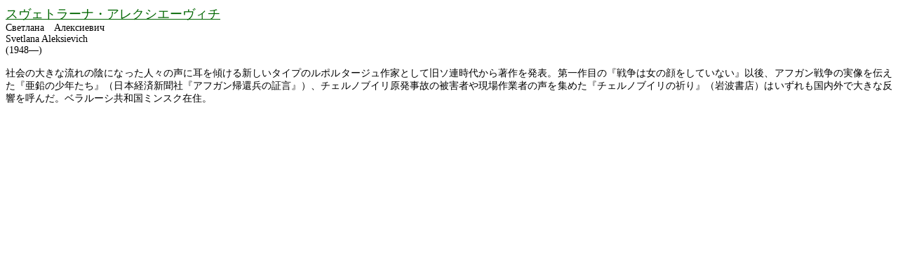

--- FILE ---
content_type: text/html
request_url: https://gunzosha.com/books/aleksievich.htm
body_size: 1734
content:
<!DOCTYPE HTML PUBLIC "-//W3C//DTD HTML 4.0 Transitional//EN">
<HTML>
<HEAD>
   <META HTTP-EQUIV="Content-Type" CONTENT="text/html; charset=Shift_JIS">
   <META NAME="ProgId" CONTENT="Word.Document">
   <META NAME="Generator" CONTENT="Microsoft Word 9">
   <META NAME="Originator" CONTENT="Microsoft Word 9">
   <META NAME="GENERATOR" CONTENT="Mozilla/4.06 [ja] (Win98; I) [Netscape]">
   <TITLE>スヴェトラーナ・アレクシエーヴィチ(1948―)</TITLE>
<LINK rel=File-List href="./aleksievich.files/filelist.xml">
<!--[if gte mso 9]><xml>
 <o:DocumentProperties>
  <o:Author>真野佳名子</o:Author>
  <o:LastAuthor>島田進矢</o:LastAuthor>
  <o:Revision>2</o:Revision>
  <o:TotalTime>10</o:TotalTime>
  <o:Created>2000-12-19T19:22:00Z</o:Created>
  <o:LastSaved>2000-12-19T19:22:00Z</o:LastSaved>
  <o:Pages>1</o:Pages>
  <o:Words>32</o:Words>
  <o:Characters>188</o:Characters>
  <o:Company> </o:Company>
  <o:Lines>1</o:Lines>
  <o:Paragraphs>1</o:Paragraphs>
  <o:CharactersWithSpaces>230</o:CharactersWithSpaces>
  <o:Version>9.2812</o:Version>
 </o:DocumentProperties>
</xml><![endif]-->
<!--[if gte mso 9]><xml>
 <w:WordDocument>
  <w:PunctuationKerning/>
  <w:DrawingGridHorizontalSpacing>5.3 pt</w:DrawingGridHorizontalSpacing>
  <w:DrawingGridVerticalSpacing>8.2 pt</w:DrawingGridVerticalSpacing>
  <w:DisplayHorizontalDrawingGridEvery>0</w:DisplayHorizontalDrawingGridEvery>
  <w:DisplayVerticalDrawingGridEvery>2</w:DisplayVerticalDrawingGridEvery>
  <w:Compatibility>
   <w:SpaceForUL/>
   <w:BalanceSingleByteDoubleByteWidth/>
   <w:DoNotLeaveBackslashAlone/>
   <w:ULTrailSpace/>
   <w:DoNotExpandShiftReturn/>
   <w:FootnoteLayoutLikeWW8/>
   <w:ShapeLayoutLikeWW8/>
   <w:AlignTablesRowByRow/>
   <w:ForgetLastTabAlignment/>
   <w:LayoutRawTableWidth/>
   <w:LayoutTableRowsApart/>
   <w:UseFELayout/>
  </w:Compatibility>
 </w:WordDocument>
</xml><![endif]-->
<STYLE>
<!--
 /* Font Definitions */
@font-face
	{font-family:"ＭＳ 明朝";
	panose-1:2 2 6 9 4 2 5 8 3 4;
	mso-font-alt:"MS Mincho";
	mso-font-charset:128;
	mso-generic-font-family:roman;
	mso-font-pitch:fixed;
	mso-font-signature:1 134676480 16 0 131072 0;}
@font-face
	{font-family:Century;
	panose-1:2 4 6 4 5 5 5 2 3 4;
	mso-font-charset:0;
	mso-generic-font-family:roman;
	mso-font-pitch:variable;
	mso-font-signature:647 0 0 0 159 0;}
@font-face
	{font-family:"\@ＭＳ 明朝";
	panose-1:2 2 6 9 4 2 5 8 3 4;
	mso-font-charset:128;
	mso-generic-font-family:roman;
	mso-font-pitch:fixed;
	mso-font-signature:1 134676480 16 0 131072 0;}
 /* Style Definitions */
p.MsoNormal, li.MsoNormal, div.MsoNormal
	{mso-style-parent:"";
	margin:0mm;
	margin-bottom:.0001pt;
	text-align:justify;
	text-justify:inter-ideograph;
	mso-pagination:none;
	font-size:10.5pt;
	mso-bidi-font-size:10.0pt;
	font-family:Century;
	mso-fareast-font-family:"ＭＳ 明朝";
	mso-bidi-font-family:"Times New Roman";
	mso-font-kerning:1.0pt;}
 /* Page Definitions */
@page
	{mso-page-border-surround-header:no;
	mso-page-border-surround-footer:no;}
@page Section1
	{size:842.0pt 210.0mm;
	mso-page-orientation:landscape;
	margin:30.0mm 30.0mm 30.0mm 99.25pt;
	mso-header-margin:42.55pt;
	mso-footer-margin:49.6pt;
	mso-paper-source:0;
	layout-grid:16.4pt .15pt;
	mso-layout-grid-char-alt:537;}
div.Section1
	{page:Section1;}
-->
</STYLE>
</HEAD>
<BODY lang="JA" style="tab-interval:42.55pt;text-justify-trim:punctuation">

<DIV class=Section1 style='layout-grid:16.4pt .15pt;mso-layout-grid-char-alt:
537'>
<DIV class="MsoNormal"><U><FONT COLOR="#006600"><FONT SIZE=+1>スヴェトラーナ・アレクシエーヴィチ</FONT></FONT></U>
<BR>Светлана　Алексиевич
<BR>Svetlana Aleksievich
<BR>(1948―)</DIV>

<DIV class="MsoNormal">&nbsp;
<BR>社会の大きな流れの陰になった人々の声に耳を傾ける新しいタイプのルポルタージュ作家として旧ソ連時代から著作を発表。第一作目の『戦争は女の顔をしていない』以後、アフガン戦争の実像を伝えた『亜鉛の少年たち』（日本経済新聞社『アフガン帰還兵の証言』）、チェルノブイリ原発事故の被害者や現場作業者の声を集めた『チェルノブイリの祈り』（岩波書店）はいずれも国内外で大きな反響を呼んだ。ベラルーシ共和国ミンスク在住。</DIV>

<BR>&nbsp;</DIV>

</BODY>
</HTML>
